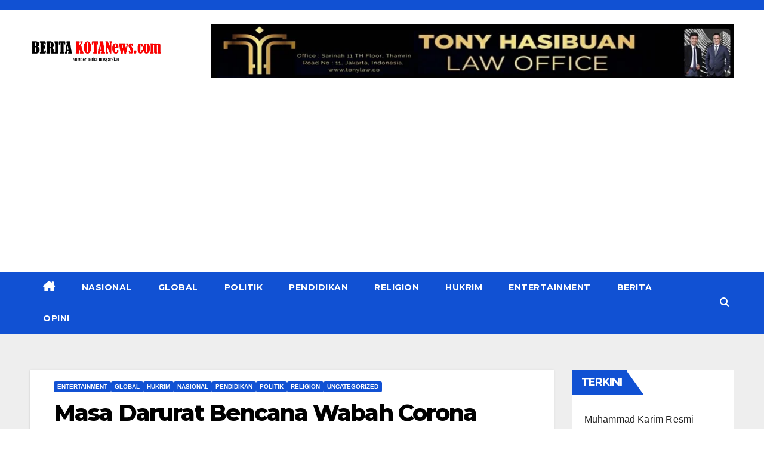

--- FILE ---
content_type: text/html; charset=UTF-8
request_url: https://beritakotanews.id/masa-darurat-bencana-wabah-corona-diperpanjang/
body_size: 13829
content:
<!DOCTYPE html>
<html lang="id">
<head>
<meta charset="UTF-8">
<meta name="viewport" content="width=device-width, initial-scale=1">
<link rel="profile" href="https://gmpg.org/xfn/11">
<meta name='robots' content='index, follow, max-image-preview:large, max-snippet:-1, max-video-preview:-1' />

	<!-- This site is optimized with the Yoast SEO plugin v26.8 - https://yoast.com/product/yoast-seo-wordpress/ -->
	<title>Masa Darurat Bencana Wabah Corona diperpanjang, Katno Hadi Berharap Cepat Selesai - BERITAKOTANEWS</title>
	<link rel="canonical" href="https://beritakotanews.id/masa-darurat-bencana-wabah-corona-diperpanjang/" />
	<meta property="og:locale" content="id_ID" />
	<meta property="og:type" content="article" />
	<meta property="og:title" content="Masa Darurat Bencana Wabah Corona diperpanjang, Katno Hadi Berharap Cepat Selesai - BERITAKOTANEWS" />
	<meta property="og:description" content="Jakarta, Beritakotanews.com: Doni Monardo Kordinator penanggulangan wabah virus corona yang ditunjuk Pemerintah, melalui Badan Nasional Penanggulangan Bencana (BNPB) memperpanjang masa darurat bencana wabah penyakit akibat&nbsp;virus corona&nbsp;di Indonesia. Sebagaimana yang dimuat detik.com surat keputusan yang diterima wartawan dari BNPB, Doni Monardo menandatangani surat keputusan tersebut yang berbunyi perpanjangan masa darurat wabah virus corona diperpanjang hingga 29 [&hellip;]" />
	<meta property="og:url" content="https://beritakotanews.id/masa-darurat-bencana-wabah-corona-diperpanjang/" />
	<meta property="og:site_name" content="BERITAKOTANEWS" />
	<meta property="article:publisher" content="https://www.facebook.com/beritkotanews.id" />
	<meta property="article:published_time" content="2020-03-17T06:06:58+00:00" />
	<meta property="og:image" content="https://beritakotanews.id/wp-content/uploads/2020/03/cropped-20200317_133137-1.jpg" />
	<meta property="og:image:width" content="1053" />
	<meta property="og:image:height" content="592" />
	<meta property="og:image:type" content="image/jpeg" />
	<meta name="author" content="admin_" />
	<meta name="twitter:card" content="summary_large_image" />
	<meta name="twitter:site" content="@beritkotanews_id" />
	<meta name="twitter:label1" content="Ditulis oleh" />
	<meta name="twitter:data1" content="admin_" />
	<meta name="twitter:label2" content="Estimasi waktu membaca" />
	<meta name="twitter:data2" content="1 menit" />
	<script type="application/ld+json" class="yoast-schema-graph">{"@context":"https://schema.org","@graph":[{"@type":"Article","@id":"https://beritakotanews.id/masa-darurat-bencana-wabah-corona-diperpanjang/#article","isPartOf":{"@id":"https://beritakotanews.id/masa-darurat-bencana-wabah-corona-diperpanjang/"},"author":{"name":"admin_","@id":"https://beritakotanews.id/#/schema/person/1871e30d1b6f2445e8dcdee26b9bf028"},"headline":"Masa Darurat Bencana Wabah Corona diperpanjang, Katno Hadi Berharap Cepat Selesai","datePublished":"2020-03-17T06:06:58+00:00","mainEntityOfPage":{"@id":"https://beritakotanews.id/masa-darurat-bencana-wabah-corona-diperpanjang/"},"wordCount":258,"publisher":{"@id":"https://beritakotanews.id/#/schema/person/e3f797fda21d82558abcf18b7cce54e2"},"image":{"@id":"https://beritakotanews.id/masa-darurat-bencana-wabah-corona-diperpanjang/#primaryimage"},"thumbnailUrl":"https://beritakotanews.id/wp-content/uploads/2020/03/cropped-20200317_133137-1.jpg","articleSection":["Entertainment","Global","Hukrim","Nasional","Pendidikan","Politik","Religion","Uncategorized"],"inLanguage":"id"},{"@type":"WebPage","@id":"https://beritakotanews.id/masa-darurat-bencana-wabah-corona-diperpanjang/","url":"https://beritakotanews.id/masa-darurat-bencana-wabah-corona-diperpanjang/","name":"Masa Darurat Bencana Wabah Corona diperpanjang, Katno Hadi Berharap Cepat Selesai - BERITAKOTANEWS","isPartOf":{"@id":"https://beritakotanews.id/#website"},"primaryImageOfPage":{"@id":"https://beritakotanews.id/masa-darurat-bencana-wabah-corona-diperpanjang/#primaryimage"},"image":{"@id":"https://beritakotanews.id/masa-darurat-bencana-wabah-corona-diperpanjang/#primaryimage"},"thumbnailUrl":"https://beritakotanews.id/wp-content/uploads/2020/03/cropped-20200317_133137-1.jpg","datePublished":"2020-03-17T06:06:58+00:00","breadcrumb":{"@id":"https://beritakotanews.id/masa-darurat-bencana-wabah-corona-diperpanjang/#breadcrumb"},"inLanguage":"id","potentialAction":[{"@type":"ReadAction","target":["https://beritakotanews.id/masa-darurat-bencana-wabah-corona-diperpanjang/"]}]},{"@type":"ImageObject","inLanguage":"id","@id":"https://beritakotanews.id/masa-darurat-bencana-wabah-corona-diperpanjang/#primaryimage","url":"https://beritakotanews.id/wp-content/uploads/2020/03/cropped-20200317_133137-1.jpg","contentUrl":"https://beritakotanews.id/wp-content/uploads/2020/03/cropped-20200317_133137-1.jpg","width":1053,"height":592},{"@type":"BreadcrumbList","@id":"https://beritakotanews.id/masa-darurat-bencana-wabah-corona-diperpanjang/#breadcrumb","itemListElement":[{"@type":"ListItem","position":1,"name":"Beranda","item":"https://beritakotanews.id/"},{"@type":"ListItem","position":2,"name":"Masa Darurat Bencana Wabah Corona diperpanjang, Katno Hadi Berharap Cepat Selesai"}]},{"@type":"WebSite","@id":"https://beritakotanews.id/#website","url":"https://beritakotanews.id/","name":"beritakotanews","description":"Sumber Berita Masyarakat","publisher":{"@id":"https://beritakotanews.id/#/schema/person/e3f797fda21d82558abcf18b7cce54e2"},"alternateName":"beritakotanews.id","potentialAction":[{"@type":"SearchAction","target":{"@type":"EntryPoint","urlTemplate":"https://beritakotanews.id/?s={search_term_string}"},"query-input":{"@type":"PropertyValueSpecification","valueRequired":true,"valueName":"search_term_string"}}],"inLanguage":"id"},{"@type":["Person","Organization"],"@id":"https://beritakotanews.id/#/schema/person/e3f797fda21d82558abcf18b7cce54e2","name":"Arifin Rusdi","image":{"@type":"ImageObject","inLanguage":"id","@id":"https://beritakotanews.id/#/schema/person/image/","url":"https://beritakotanews.id/wp-content/uploads/2022/04/beritakotanews-logo.png","contentUrl":"https://beritakotanews.id/wp-content/uploads/2022/04/beritakotanews-logo.png","width":787,"height":141,"caption":"Arifin Rusdi"},"logo":{"@id":"https://beritakotanews.id/#/schema/person/image/"},"sameAs":["https://www.facebook.com/beritkotanews.id","https://www.instagram.com/beritkotanews.id","https://www.linkedin.com/beritkotanews.id","https://x.com/https://www.twitter.com/beritkotanews_id","https://www.youtube.com/beritkotanews_id","https://www.tumblr.com/beritkotanews.id"]},{"@type":"Person","@id":"https://beritakotanews.id/#/schema/person/1871e30d1b6f2445e8dcdee26b9bf028","name":"admin_","image":{"@type":"ImageObject","inLanguage":"id","@id":"https://beritakotanews.id/#/schema/person/image/","url":"https://secure.gravatar.com/avatar/6884aaca829f30a3a4a154cd0a57c2cc0f7a0272206bb072f2e30ab52e624f3f?s=96&d=mm&r=g","contentUrl":"https://secure.gravatar.com/avatar/6884aaca829f30a3a4a154cd0a57c2cc0f7a0272206bb072f2e30ab52e624f3f?s=96&d=mm&r=g","caption":"admin_"},"sameAs":["https://beritakotanews.id"],"url":"https://beritakotanews.id/author/teguh/"}]}</script>
	<!-- / Yoast SEO plugin. -->


<link rel='dns-prefetch' href='//fonts.googleapis.com' />
<link rel='dns-prefetch' href='//www.googletagmanager.com' />
<link rel="alternate" type="application/rss+xml" title="BERITAKOTANEWS &raquo; Feed" href="https://beritakotanews.id/feed/" />
<link rel="alternate" type="application/rss+xml" title="BERITAKOTANEWS &raquo; Umpan Komentar" href="https://beritakotanews.id/comments/feed/" />
<link rel="alternate" title="oEmbed (JSON)" type="application/json+oembed" href="https://beritakotanews.id/wp-json/oembed/1.0/embed?url=https%3A%2F%2Fberitakotanews.id%2Fmasa-darurat-bencana-wabah-corona-diperpanjang%2F" />
<link rel="alternate" title="oEmbed (XML)" type="text/xml+oembed" href="https://beritakotanews.id/wp-json/oembed/1.0/embed?url=https%3A%2F%2Fberitakotanews.id%2Fmasa-darurat-bencana-wabah-corona-diperpanjang%2F&#038;format=xml" />
<style id='wp-img-auto-sizes-contain-inline-css'>
img:is([sizes=auto i],[sizes^="auto," i]){contain-intrinsic-size:3000px 1500px}
/*# sourceURL=wp-img-auto-sizes-contain-inline-css */
</style>

<style id='wp-emoji-styles-inline-css'>

	img.wp-smiley, img.emoji {
		display: inline !important;
		border: none !important;
		box-shadow: none !important;
		height: 1em !important;
		width: 1em !important;
		margin: 0 0.07em !important;
		vertical-align: -0.1em !important;
		background: none !important;
		padding: 0 !important;
	}
/*# sourceURL=wp-emoji-styles-inline-css */
</style>
<link rel='stylesheet' id='wp-block-library-css' href='https://beritakotanews.id/wp-includes/css/dist/block-library/style.min.css?ver=6.9' media='all' />
<style id='wp-block-heading-inline-css'>
h1:where(.wp-block-heading).has-background,h2:where(.wp-block-heading).has-background,h3:where(.wp-block-heading).has-background,h4:where(.wp-block-heading).has-background,h5:where(.wp-block-heading).has-background,h6:where(.wp-block-heading).has-background{padding:1.25em 2.375em}h1.has-text-align-left[style*=writing-mode]:where([style*=vertical-lr]),h1.has-text-align-right[style*=writing-mode]:where([style*=vertical-rl]),h2.has-text-align-left[style*=writing-mode]:where([style*=vertical-lr]),h2.has-text-align-right[style*=writing-mode]:where([style*=vertical-rl]),h3.has-text-align-left[style*=writing-mode]:where([style*=vertical-lr]),h3.has-text-align-right[style*=writing-mode]:where([style*=vertical-rl]),h4.has-text-align-left[style*=writing-mode]:where([style*=vertical-lr]),h4.has-text-align-right[style*=writing-mode]:where([style*=vertical-rl]),h5.has-text-align-left[style*=writing-mode]:where([style*=vertical-lr]),h5.has-text-align-right[style*=writing-mode]:where([style*=vertical-rl]),h6.has-text-align-left[style*=writing-mode]:where([style*=vertical-lr]),h6.has-text-align-right[style*=writing-mode]:where([style*=vertical-rl]){rotate:180deg}
/*# sourceURL=https://beritakotanews.id/wp-includes/blocks/heading/style.min.css */
</style>
<style id='wp-block-image-inline-css'>
.wp-block-image>a,.wp-block-image>figure>a{display:inline-block}.wp-block-image img{box-sizing:border-box;height:auto;max-width:100%;vertical-align:bottom}@media not (prefers-reduced-motion){.wp-block-image img.hide{visibility:hidden}.wp-block-image img.show{animation:show-content-image .4s}}.wp-block-image[style*=border-radius] img,.wp-block-image[style*=border-radius]>a{border-radius:inherit}.wp-block-image.has-custom-border img{box-sizing:border-box}.wp-block-image.aligncenter{text-align:center}.wp-block-image.alignfull>a,.wp-block-image.alignwide>a{width:100%}.wp-block-image.alignfull img,.wp-block-image.alignwide img{height:auto;width:100%}.wp-block-image .aligncenter,.wp-block-image .alignleft,.wp-block-image .alignright,.wp-block-image.aligncenter,.wp-block-image.alignleft,.wp-block-image.alignright{display:table}.wp-block-image .aligncenter>figcaption,.wp-block-image .alignleft>figcaption,.wp-block-image .alignright>figcaption,.wp-block-image.aligncenter>figcaption,.wp-block-image.alignleft>figcaption,.wp-block-image.alignright>figcaption{caption-side:bottom;display:table-caption}.wp-block-image .alignleft{float:left;margin:.5em 1em .5em 0}.wp-block-image .alignright{float:right;margin:.5em 0 .5em 1em}.wp-block-image .aligncenter{margin-left:auto;margin-right:auto}.wp-block-image :where(figcaption){margin-bottom:1em;margin-top:.5em}.wp-block-image.is-style-circle-mask img{border-radius:9999px}@supports ((-webkit-mask-image:none) or (mask-image:none)) or (-webkit-mask-image:none){.wp-block-image.is-style-circle-mask img{border-radius:0;-webkit-mask-image:url('data:image/svg+xml;utf8,<svg viewBox="0 0 100 100" xmlns="http://www.w3.org/2000/svg"><circle cx="50" cy="50" r="50"/></svg>');mask-image:url('data:image/svg+xml;utf8,<svg viewBox="0 0 100 100" xmlns="http://www.w3.org/2000/svg"><circle cx="50" cy="50" r="50"/></svg>');mask-mode:alpha;-webkit-mask-position:center;mask-position:center;-webkit-mask-repeat:no-repeat;mask-repeat:no-repeat;-webkit-mask-size:contain;mask-size:contain}}:root :where(.wp-block-image.is-style-rounded img,.wp-block-image .is-style-rounded img){border-radius:9999px}.wp-block-image figure{margin:0}.wp-lightbox-container{display:flex;flex-direction:column;position:relative}.wp-lightbox-container img{cursor:zoom-in}.wp-lightbox-container img:hover+button{opacity:1}.wp-lightbox-container button{align-items:center;backdrop-filter:blur(16px) saturate(180%);background-color:#5a5a5a40;border:none;border-radius:4px;cursor:zoom-in;display:flex;height:20px;justify-content:center;opacity:0;padding:0;position:absolute;right:16px;text-align:center;top:16px;width:20px;z-index:100}@media not (prefers-reduced-motion){.wp-lightbox-container button{transition:opacity .2s ease}}.wp-lightbox-container button:focus-visible{outline:3px auto #5a5a5a40;outline:3px auto -webkit-focus-ring-color;outline-offset:3px}.wp-lightbox-container button:hover{cursor:pointer;opacity:1}.wp-lightbox-container button:focus{opacity:1}.wp-lightbox-container button:focus,.wp-lightbox-container button:hover,.wp-lightbox-container button:not(:hover):not(:active):not(.has-background){background-color:#5a5a5a40;border:none}.wp-lightbox-overlay{box-sizing:border-box;cursor:zoom-out;height:100vh;left:0;overflow:hidden;position:fixed;top:0;visibility:hidden;width:100%;z-index:100000}.wp-lightbox-overlay .close-button{align-items:center;cursor:pointer;display:flex;justify-content:center;min-height:40px;min-width:40px;padding:0;position:absolute;right:calc(env(safe-area-inset-right) + 16px);top:calc(env(safe-area-inset-top) + 16px);z-index:5000000}.wp-lightbox-overlay .close-button:focus,.wp-lightbox-overlay .close-button:hover,.wp-lightbox-overlay .close-button:not(:hover):not(:active):not(.has-background){background:none;border:none}.wp-lightbox-overlay .lightbox-image-container{height:var(--wp--lightbox-container-height);left:50%;overflow:hidden;position:absolute;top:50%;transform:translate(-50%,-50%);transform-origin:top left;width:var(--wp--lightbox-container-width);z-index:9999999999}.wp-lightbox-overlay .wp-block-image{align-items:center;box-sizing:border-box;display:flex;height:100%;justify-content:center;margin:0;position:relative;transform-origin:0 0;width:100%;z-index:3000000}.wp-lightbox-overlay .wp-block-image img{height:var(--wp--lightbox-image-height);min-height:var(--wp--lightbox-image-height);min-width:var(--wp--lightbox-image-width);width:var(--wp--lightbox-image-width)}.wp-lightbox-overlay .wp-block-image figcaption{display:none}.wp-lightbox-overlay button{background:none;border:none}.wp-lightbox-overlay .scrim{background-color:#fff;height:100%;opacity:.9;position:absolute;width:100%;z-index:2000000}.wp-lightbox-overlay.active{visibility:visible}@media not (prefers-reduced-motion){.wp-lightbox-overlay.active{animation:turn-on-visibility .25s both}.wp-lightbox-overlay.active img{animation:turn-on-visibility .35s both}.wp-lightbox-overlay.show-closing-animation:not(.active){animation:turn-off-visibility .35s both}.wp-lightbox-overlay.show-closing-animation:not(.active) img{animation:turn-off-visibility .25s both}.wp-lightbox-overlay.zoom.active{animation:none;opacity:1;visibility:visible}.wp-lightbox-overlay.zoom.active .lightbox-image-container{animation:lightbox-zoom-in .4s}.wp-lightbox-overlay.zoom.active .lightbox-image-container img{animation:none}.wp-lightbox-overlay.zoom.active .scrim{animation:turn-on-visibility .4s forwards}.wp-lightbox-overlay.zoom.show-closing-animation:not(.active){animation:none}.wp-lightbox-overlay.zoom.show-closing-animation:not(.active) .lightbox-image-container{animation:lightbox-zoom-out .4s}.wp-lightbox-overlay.zoom.show-closing-animation:not(.active) .lightbox-image-container img{animation:none}.wp-lightbox-overlay.zoom.show-closing-animation:not(.active) .scrim{animation:turn-off-visibility .4s forwards}}@keyframes show-content-image{0%{visibility:hidden}99%{visibility:hidden}to{visibility:visible}}@keyframes turn-on-visibility{0%{opacity:0}to{opacity:1}}@keyframes turn-off-visibility{0%{opacity:1;visibility:visible}99%{opacity:0;visibility:visible}to{opacity:0;visibility:hidden}}@keyframes lightbox-zoom-in{0%{transform:translate(calc((-100vw + var(--wp--lightbox-scrollbar-width))/2 + var(--wp--lightbox-initial-left-position)),calc(-50vh + var(--wp--lightbox-initial-top-position))) scale(var(--wp--lightbox-scale))}to{transform:translate(-50%,-50%) scale(1)}}@keyframes lightbox-zoom-out{0%{transform:translate(-50%,-50%) scale(1);visibility:visible}99%{visibility:visible}to{transform:translate(calc((-100vw + var(--wp--lightbox-scrollbar-width))/2 + var(--wp--lightbox-initial-left-position)),calc(-50vh + var(--wp--lightbox-initial-top-position))) scale(var(--wp--lightbox-scale));visibility:hidden}}
/*# sourceURL=https://beritakotanews.id/wp-includes/blocks/image/style.min.css */
</style>
<style id='wp-block-image-theme-inline-css'>
:root :where(.wp-block-image figcaption){color:#555;font-size:13px;text-align:center}.is-dark-theme :root :where(.wp-block-image figcaption){color:#ffffffa6}.wp-block-image{margin:0 0 1em}
/*# sourceURL=https://beritakotanews.id/wp-includes/blocks/image/theme.min.css */
</style>
<style id='wp-block-latest-posts-inline-css'>
.wp-block-latest-posts{box-sizing:border-box}.wp-block-latest-posts.alignleft{margin-right:2em}.wp-block-latest-posts.alignright{margin-left:2em}.wp-block-latest-posts.wp-block-latest-posts__list{list-style:none}.wp-block-latest-posts.wp-block-latest-posts__list li{clear:both;overflow-wrap:break-word}.wp-block-latest-posts.is-grid{display:flex;flex-wrap:wrap}.wp-block-latest-posts.is-grid li{margin:0 1.25em 1.25em 0;width:100%}@media (min-width:600px){.wp-block-latest-posts.columns-2 li{width:calc(50% - .625em)}.wp-block-latest-posts.columns-2 li:nth-child(2n){margin-right:0}.wp-block-latest-posts.columns-3 li{width:calc(33.33333% - .83333em)}.wp-block-latest-posts.columns-3 li:nth-child(3n){margin-right:0}.wp-block-latest-posts.columns-4 li{width:calc(25% - .9375em)}.wp-block-latest-posts.columns-4 li:nth-child(4n){margin-right:0}.wp-block-latest-posts.columns-5 li{width:calc(20% - 1em)}.wp-block-latest-posts.columns-5 li:nth-child(5n){margin-right:0}.wp-block-latest-posts.columns-6 li{width:calc(16.66667% - 1.04167em)}.wp-block-latest-posts.columns-6 li:nth-child(6n){margin-right:0}}:root :where(.wp-block-latest-posts.is-grid){padding:0}:root :where(.wp-block-latest-posts.wp-block-latest-posts__list){padding-left:0}.wp-block-latest-posts__post-author,.wp-block-latest-posts__post-date{display:block;font-size:.8125em}.wp-block-latest-posts__post-excerpt,.wp-block-latest-posts__post-full-content{margin-bottom:1em;margin-top:.5em}.wp-block-latest-posts__featured-image a{display:inline-block}.wp-block-latest-posts__featured-image img{height:auto;max-width:100%;width:auto}.wp-block-latest-posts__featured-image.alignleft{float:left;margin-right:1em}.wp-block-latest-posts__featured-image.alignright{float:right;margin-left:1em}.wp-block-latest-posts__featured-image.aligncenter{margin-bottom:1em;text-align:center}
/*# sourceURL=https://beritakotanews.id/wp-includes/blocks/latest-posts/style.min.css */
</style>
<style id='wp-block-group-inline-css'>
.wp-block-group{box-sizing:border-box}:where(.wp-block-group.wp-block-group-is-layout-constrained){position:relative}
/*# sourceURL=https://beritakotanews.id/wp-includes/blocks/group/style.min.css */
</style>
<style id='wp-block-group-theme-inline-css'>
:where(.wp-block-group.has-background){padding:1.25em 2.375em}
/*# sourceURL=https://beritakotanews.id/wp-includes/blocks/group/theme.min.css */
</style>
<style id='global-styles-inline-css'>
:root{--wp--preset--aspect-ratio--square: 1;--wp--preset--aspect-ratio--4-3: 4/3;--wp--preset--aspect-ratio--3-4: 3/4;--wp--preset--aspect-ratio--3-2: 3/2;--wp--preset--aspect-ratio--2-3: 2/3;--wp--preset--aspect-ratio--16-9: 16/9;--wp--preset--aspect-ratio--9-16: 9/16;--wp--preset--color--black: #000000;--wp--preset--color--cyan-bluish-gray: #abb8c3;--wp--preset--color--white: #ffffff;--wp--preset--color--pale-pink: #f78da7;--wp--preset--color--vivid-red: #cf2e2e;--wp--preset--color--luminous-vivid-orange: #ff6900;--wp--preset--color--luminous-vivid-amber: #fcb900;--wp--preset--color--light-green-cyan: #7bdcb5;--wp--preset--color--vivid-green-cyan: #00d084;--wp--preset--color--pale-cyan-blue: #8ed1fc;--wp--preset--color--vivid-cyan-blue: #0693e3;--wp--preset--color--vivid-purple: #9b51e0;--wp--preset--gradient--vivid-cyan-blue-to-vivid-purple: linear-gradient(135deg,rgb(6,147,227) 0%,rgb(155,81,224) 100%);--wp--preset--gradient--light-green-cyan-to-vivid-green-cyan: linear-gradient(135deg,rgb(122,220,180) 0%,rgb(0,208,130) 100%);--wp--preset--gradient--luminous-vivid-amber-to-luminous-vivid-orange: linear-gradient(135deg,rgb(252,185,0) 0%,rgb(255,105,0) 100%);--wp--preset--gradient--luminous-vivid-orange-to-vivid-red: linear-gradient(135deg,rgb(255,105,0) 0%,rgb(207,46,46) 100%);--wp--preset--gradient--very-light-gray-to-cyan-bluish-gray: linear-gradient(135deg,rgb(238,238,238) 0%,rgb(169,184,195) 100%);--wp--preset--gradient--cool-to-warm-spectrum: linear-gradient(135deg,rgb(74,234,220) 0%,rgb(151,120,209) 20%,rgb(207,42,186) 40%,rgb(238,44,130) 60%,rgb(251,105,98) 80%,rgb(254,248,76) 100%);--wp--preset--gradient--blush-light-purple: linear-gradient(135deg,rgb(255,206,236) 0%,rgb(152,150,240) 100%);--wp--preset--gradient--blush-bordeaux: linear-gradient(135deg,rgb(254,205,165) 0%,rgb(254,45,45) 50%,rgb(107,0,62) 100%);--wp--preset--gradient--luminous-dusk: linear-gradient(135deg,rgb(255,203,112) 0%,rgb(199,81,192) 50%,rgb(65,88,208) 100%);--wp--preset--gradient--pale-ocean: linear-gradient(135deg,rgb(255,245,203) 0%,rgb(182,227,212) 50%,rgb(51,167,181) 100%);--wp--preset--gradient--electric-grass: linear-gradient(135deg,rgb(202,248,128) 0%,rgb(113,206,126) 100%);--wp--preset--gradient--midnight: linear-gradient(135deg,rgb(2,3,129) 0%,rgb(40,116,252) 100%);--wp--preset--font-size--small: 13px;--wp--preset--font-size--medium: 20px;--wp--preset--font-size--large: 36px;--wp--preset--font-size--x-large: 42px;--wp--preset--spacing--20: 0.44rem;--wp--preset--spacing--30: 0.67rem;--wp--preset--spacing--40: 1rem;--wp--preset--spacing--50: 1.5rem;--wp--preset--spacing--60: 2.25rem;--wp--preset--spacing--70: 3.38rem;--wp--preset--spacing--80: 5.06rem;--wp--preset--shadow--natural: 6px 6px 9px rgba(0, 0, 0, 0.2);--wp--preset--shadow--deep: 12px 12px 50px rgba(0, 0, 0, 0.4);--wp--preset--shadow--sharp: 6px 6px 0px rgba(0, 0, 0, 0.2);--wp--preset--shadow--outlined: 6px 6px 0px -3px rgb(255, 255, 255), 6px 6px rgb(0, 0, 0);--wp--preset--shadow--crisp: 6px 6px 0px rgb(0, 0, 0);}:root :where(.is-layout-flow) > :first-child{margin-block-start: 0;}:root :where(.is-layout-flow) > :last-child{margin-block-end: 0;}:root :where(.is-layout-flow) > *{margin-block-start: 24px;margin-block-end: 0;}:root :where(.is-layout-constrained) > :first-child{margin-block-start: 0;}:root :where(.is-layout-constrained) > :last-child{margin-block-end: 0;}:root :where(.is-layout-constrained) > *{margin-block-start: 24px;margin-block-end: 0;}:root :where(.is-layout-flex){gap: 24px;}:root :where(.is-layout-grid){gap: 24px;}body .is-layout-flex{display: flex;}.is-layout-flex{flex-wrap: wrap;align-items: center;}.is-layout-flex > :is(*, div){margin: 0;}body .is-layout-grid{display: grid;}.is-layout-grid > :is(*, div){margin: 0;}.has-black-color{color: var(--wp--preset--color--black) !important;}.has-cyan-bluish-gray-color{color: var(--wp--preset--color--cyan-bluish-gray) !important;}.has-white-color{color: var(--wp--preset--color--white) !important;}.has-pale-pink-color{color: var(--wp--preset--color--pale-pink) !important;}.has-vivid-red-color{color: var(--wp--preset--color--vivid-red) !important;}.has-luminous-vivid-orange-color{color: var(--wp--preset--color--luminous-vivid-orange) !important;}.has-luminous-vivid-amber-color{color: var(--wp--preset--color--luminous-vivid-amber) !important;}.has-light-green-cyan-color{color: var(--wp--preset--color--light-green-cyan) !important;}.has-vivid-green-cyan-color{color: var(--wp--preset--color--vivid-green-cyan) !important;}.has-pale-cyan-blue-color{color: var(--wp--preset--color--pale-cyan-blue) !important;}.has-vivid-cyan-blue-color{color: var(--wp--preset--color--vivid-cyan-blue) !important;}.has-vivid-purple-color{color: var(--wp--preset--color--vivid-purple) !important;}.has-black-background-color{background-color: var(--wp--preset--color--black) !important;}.has-cyan-bluish-gray-background-color{background-color: var(--wp--preset--color--cyan-bluish-gray) !important;}.has-white-background-color{background-color: var(--wp--preset--color--white) !important;}.has-pale-pink-background-color{background-color: var(--wp--preset--color--pale-pink) !important;}.has-vivid-red-background-color{background-color: var(--wp--preset--color--vivid-red) !important;}.has-luminous-vivid-orange-background-color{background-color: var(--wp--preset--color--luminous-vivid-orange) !important;}.has-luminous-vivid-amber-background-color{background-color: var(--wp--preset--color--luminous-vivid-amber) !important;}.has-light-green-cyan-background-color{background-color: var(--wp--preset--color--light-green-cyan) !important;}.has-vivid-green-cyan-background-color{background-color: var(--wp--preset--color--vivid-green-cyan) !important;}.has-pale-cyan-blue-background-color{background-color: var(--wp--preset--color--pale-cyan-blue) !important;}.has-vivid-cyan-blue-background-color{background-color: var(--wp--preset--color--vivid-cyan-blue) !important;}.has-vivid-purple-background-color{background-color: var(--wp--preset--color--vivid-purple) !important;}.has-black-border-color{border-color: var(--wp--preset--color--black) !important;}.has-cyan-bluish-gray-border-color{border-color: var(--wp--preset--color--cyan-bluish-gray) !important;}.has-white-border-color{border-color: var(--wp--preset--color--white) !important;}.has-pale-pink-border-color{border-color: var(--wp--preset--color--pale-pink) !important;}.has-vivid-red-border-color{border-color: var(--wp--preset--color--vivid-red) !important;}.has-luminous-vivid-orange-border-color{border-color: var(--wp--preset--color--luminous-vivid-orange) !important;}.has-luminous-vivid-amber-border-color{border-color: var(--wp--preset--color--luminous-vivid-amber) !important;}.has-light-green-cyan-border-color{border-color: var(--wp--preset--color--light-green-cyan) !important;}.has-vivid-green-cyan-border-color{border-color: var(--wp--preset--color--vivid-green-cyan) !important;}.has-pale-cyan-blue-border-color{border-color: var(--wp--preset--color--pale-cyan-blue) !important;}.has-vivid-cyan-blue-border-color{border-color: var(--wp--preset--color--vivid-cyan-blue) !important;}.has-vivid-purple-border-color{border-color: var(--wp--preset--color--vivid-purple) !important;}.has-vivid-cyan-blue-to-vivid-purple-gradient-background{background: var(--wp--preset--gradient--vivid-cyan-blue-to-vivid-purple) !important;}.has-light-green-cyan-to-vivid-green-cyan-gradient-background{background: var(--wp--preset--gradient--light-green-cyan-to-vivid-green-cyan) !important;}.has-luminous-vivid-amber-to-luminous-vivid-orange-gradient-background{background: var(--wp--preset--gradient--luminous-vivid-amber-to-luminous-vivid-orange) !important;}.has-luminous-vivid-orange-to-vivid-red-gradient-background{background: var(--wp--preset--gradient--luminous-vivid-orange-to-vivid-red) !important;}.has-very-light-gray-to-cyan-bluish-gray-gradient-background{background: var(--wp--preset--gradient--very-light-gray-to-cyan-bluish-gray) !important;}.has-cool-to-warm-spectrum-gradient-background{background: var(--wp--preset--gradient--cool-to-warm-spectrum) !important;}.has-blush-light-purple-gradient-background{background: var(--wp--preset--gradient--blush-light-purple) !important;}.has-blush-bordeaux-gradient-background{background: var(--wp--preset--gradient--blush-bordeaux) !important;}.has-luminous-dusk-gradient-background{background: var(--wp--preset--gradient--luminous-dusk) !important;}.has-pale-ocean-gradient-background{background: var(--wp--preset--gradient--pale-ocean) !important;}.has-electric-grass-gradient-background{background: var(--wp--preset--gradient--electric-grass) !important;}.has-midnight-gradient-background{background: var(--wp--preset--gradient--midnight) !important;}.has-small-font-size{font-size: var(--wp--preset--font-size--small) !important;}.has-medium-font-size{font-size: var(--wp--preset--font-size--medium) !important;}.has-large-font-size{font-size: var(--wp--preset--font-size--large) !important;}.has-x-large-font-size{font-size: var(--wp--preset--font-size--x-large) !important;}
/*# sourceURL=global-styles-inline-css */
</style>

<style id='classic-theme-styles-inline-css'>
/*! This file is auto-generated */
.wp-block-button__link{color:#fff;background-color:#32373c;border-radius:9999px;box-shadow:none;text-decoration:none;padding:calc(.667em + 2px) calc(1.333em + 2px);font-size:1.125em}.wp-block-file__button{background:#32373c;color:#fff;text-decoration:none}
/*# sourceURL=/wp-includes/css/classic-themes.min.css */
</style>
<link rel='stylesheet' id='newsup-fonts-css' href='//fonts.googleapis.com/css?family=Montserrat%3A400%2C500%2C700%2C800%7CWork%2BSans%3A300%2C400%2C500%2C600%2C700%2C800%2C900%26display%3Dswap&#038;subset=latin%2Clatin-ext' media='all' />
<link rel='stylesheet' id='bootstrap-css' href='https://beritakotanews.id/wp-content/themes/newsup/css/bootstrap.css?ver=6.9' media='all' />
<link rel='stylesheet' id='newsup-style-css' href='https://beritakotanews.id/wp-content/themes/news-click/style.css?ver=6.9' media='all' />
<link rel='stylesheet' id='font-awesome-5-all-css' href='https://beritakotanews.id/wp-content/themes/newsup/css/font-awesome/css/all.min.css?ver=6.9' media='all' />
<link rel='stylesheet' id='font-awesome-4-shim-css' href='https://beritakotanews.id/wp-content/themes/newsup/css/font-awesome/css/v4-shims.min.css?ver=6.9' media='all' />
<link rel='stylesheet' id='owl-carousel-css' href='https://beritakotanews.id/wp-content/themes/newsup/css/owl.carousel.css?ver=6.9' media='all' />
<link rel='stylesheet' id='smartmenus-css' href='https://beritakotanews.id/wp-content/themes/newsup/css/jquery.smartmenus.bootstrap.css?ver=6.9' media='all' />
<link rel='stylesheet' id='newsup-custom-css-css' href='https://beritakotanews.id/wp-content/themes/newsup/inc/ansar/customize/css/customizer.css?ver=1.0' media='all' />
<link rel='stylesheet' id='newsup-style-parent-css' href='https://beritakotanews.id/wp-content/themes/newsup/style.css?ver=6.9' media='all' />
<link rel='stylesheet' id='newsclick-style-css' href='https://beritakotanews.id/wp-content/themes/news-click/style.css?ver=1.0' media='all' />
<link rel='stylesheet' id='newsclick-default-css-css' href='https://beritakotanews.id/wp-content/themes/news-click/css/colors/default.css?ver=6.9' media='all' />
<link rel='stylesheet' id='wp-block-paragraph-css' href='https://beritakotanews.id/wp-includes/blocks/paragraph/style.min.css?ver=6.9' media='all' />
<script src="https://beritakotanews.id/wp-includes/js/jquery/jquery.min.js?ver=3.7.1" id="jquery-core-js"></script>
<script src="https://beritakotanews.id/wp-includes/js/jquery/jquery-migrate.min.js?ver=3.4.1" id="jquery-migrate-js"></script>
<script src="https://beritakotanews.id/wp-content/themes/newsup/js/navigation.js?ver=6.9" id="newsup-navigation-js"></script>
<script src="https://beritakotanews.id/wp-content/themes/newsup/js/bootstrap.js?ver=6.9" id="bootstrap-js"></script>
<script src="https://beritakotanews.id/wp-content/themes/newsup/js/owl.carousel.min.js?ver=6.9" id="owl-carousel-min-js"></script>
<script src="https://beritakotanews.id/wp-content/themes/newsup/js/jquery.smartmenus.js?ver=6.9" id="smartmenus-js-js"></script>
<script src="https://beritakotanews.id/wp-content/themes/newsup/js/jquery.smartmenus.bootstrap.js?ver=6.9" id="bootstrap-smartmenus-js-js"></script>
<script src="https://beritakotanews.id/wp-content/themes/newsup/js/jquery.marquee.js?ver=6.9" id="newsup-marquee-js-js"></script>
<script src="https://beritakotanews.id/wp-content/themes/newsup/js/main.js?ver=6.9" id="newsup-main-js-js"></script>
<link rel="https://api.w.org/" href="https://beritakotanews.id/wp-json/" /><link rel="alternate" title="JSON" type="application/json" href="https://beritakotanews.id/wp-json/wp/v2/posts/6862" /><link rel="EditURI" type="application/rsd+xml" title="RSD" href="https://beritakotanews.id/xmlrpc.php?rsd" />
<meta name="generator" content="WordPress 6.9" />
<link rel='shortlink' href='https://beritakotanews.id/?p=6862' />
<!-- auto ad code generated by Easy Google AdSense plugin v1.0.13 --><script async src="https://pagead2.googlesyndication.com/pagead/js/adsbygoogle.js?client=ca-pub-7181021014119637" crossorigin="anonymous"></script><!-- Easy Google AdSense plugin --><meta name="generator" content="Site Kit by Google 1.170.0" /><script async src="https://pagead2.googlesyndication.com/pagead/js/adsbygoogle.js?client=ca-pub-7181021014119637"
     crossorigin="anonymous"></script> 
<style type="text/css" id="custom-background-css">
    .wrapper { background-color: #eee; }
</style>
<style>.recentcomments a{display:inline !important;padding:0 !important;margin:0 !important;}</style>    <style type="text/css">
            .site-title,
        .site-description {
            position: absolute;
            clip: rect(1px, 1px, 1px, 1px);
        }
        </style>
    		<style id="wp-custom-css">
			footer .mg-footer-copyright p, footer .mg-footer-copyright a {
    color: #aaaed100;
}		</style>
		<script async src="https://pagead2.googlesyndication.com/pagead/js/adsbygoogle.js?client=ca-pub-3097780815955030"
     crossorigin="anonymous"></script>
</head>
<body class="wp-singular post-template-default single single-post postid-6862 single-format-standard wp-custom-logo wp-embed-responsive wp-theme-newsup wp-child-theme-news-click ta-hide-date-author-in-list" >
<div id="page" class="site">
<a class="skip-link screen-reader-text" href="#content">
Skip to content</a>
    <div class="wrapper" id="custom-background-css">
        <header class="mg-headwidget">
            <!--==================== TOP BAR ====================-->

            <div class="mg-head-detail hidden-xs">
    <div class="container-fluid">
        <div class="row">
                        <div class="col-md-6 col-xs-12">
                <ul class="info-left">
                                    </ul>

                           </div>


                    </div>
    </div>
</div>
            <div class="clearfix"></div>
                        <div class="mg-nav-widget-area-back" style='background-image: url("https://beritakotanews.id/wp-content/themes/news-click/images/head-back.jpg" );'>
                        <div class="overlay">
              <div class="inner"  style="background-color:#ffffff;" > 
                <div class="container-fluid">
                    <div class="mg-nav-widget-area">
                        <div class="row align-items-center">
                                                      <div class="col-md-3 col-sm-4 text-center-xs">
                                                              <div class="navbar-header">
                                <a href="https://beritakotanews.id/" class="navbar-brand" rel="home"><img width="787" height="141" src="https://beritakotanews.id/wp-content/uploads/2022/04/beritakotanews-logo.png" class="custom-logo" alt="BERITAKOTANEWS" decoding="async" fetchpriority="high" srcset="https://beritakotanews.id/wp-content/uploads/2022/04/beritakotanews-logo.png 787w, https://beritakotanews.id/wp-content/uploads/2022/04/beritakotanews-logo-768x138.png 768w" sizes="(max-width: 787px) 100vw, 787px" /></a>                                </div>
                            </div>
                                                   <div class="col-md-9">                 <div class="header-ads">
                    <a class="pull-right" # href="#"
                         >
                        <img width="970" height="100" src="https://beritakotanews.id/wp-content/uploads/2022/04/banner-tony.jpeg" class="attachment-full size-full" alt="" decoding="async" srcset="https://beritakotanews.id/wp-content/uploads/2022/04/banner-tony.jpeg 970w, https://beritakotanews.id/wp-content/uploads/2022/04/banner-tony-768x79.jpeg 768w" sizes="(max-width: 970px) 100vw, 970px" />                    </a>
                </div>
            </div>
            <!-- Trending line END -->
            
                        </div>
                    </div>
                </div>
              </div>
              </div>
          </div>
    <div class="mg-menu-full">
      <nav class="navbar navbar-expand-lg navbar-wp">
        <div class="container-fluid flex-row">
          
                <!-- Right nav -->
                    <div class="m-header pl-3 ml-auto my-2 my-lg-0 position-relative align-items-center">
                                                <a class="mobilehomebtn" href="https://beritakotanews.id"><span class="fas fa-home"></span></a>
                        
                        <div class="dropdown ml-auto show mg-search-box pr-3">
                            <a class="dropdown-toggle msearch ml-auto" href="#" role="button" id="dropdownMenuLink" data-toggle="dropdown" aria-haspopup="true" aria-expanded="false">
                               <i class="fas fa-search"></i>
                            </a>

                            <div class="dropdown-menu searchinner" aria-labelledby="dropdownMenuLink">
                        <form role="search" method="get" id="searchform" action="https://beritakotanews.id/">
  <div class="input-group">
    <input type="search" class="form-control" placeholder="Search" value="" name="s" />
    <span class="input-group-btn btn-default">
    <button type="submit" class="btn"> <i class="fas fa-search"></i> </button>
    </span> </div>
</form>                      </div>
                        </div>
                        <!-- navbar-toggle -->
                        <button class="navbar-toggler" type="button" data-toggle="collapse" data-target="#navbar-wp" aria-controls="navbarSupportedContent" aria-expanded="false" aria-label="Toggle navigation">
                          <i class="fas fa-bars"></i>
                        </button>
                        <!-- /navbar-toggle -->
                    </div>
                    <!-- /Right nav --> 
          
                  <div class="collapse navbar-collapse" id="navbar-wp">
                    <div class="d-md-block">
                  <ul id="menu-utama" class="nav navbar-nav mr-auto"><li class="active home"><a class="homebtn" href="https://beritakotanews.id"><span class='fa-solid fa-house-chimney'></span></a></li><li id="menu-item-12962" class="menu-item menu-item-type-taxonomy menu-item-object-category current-post-ancestor current-menu-parent current-post-parent menu-item-12962"><a class="nav-link" title="Nasional" href="https://beritakotanews.id/category/nasional/">Nasional</a></li>
<li id="menu-item-12963" class="menu-item menu-item-type-taxonomy menu-item-object-category current-post-ancestor current-menu-parent current-post-parent menu-item-12963"><a class="nav-link" title="Global" href="https://beritakotanews.id/category/global/">Global</a></li>
<li id="menu-item-12964" class="menu-item menu-item-type-taxonomy menu-item-object-category current-post-ancestor current-menu-parent current-post-parent menu-item-12964"><a class="nav-link" title="Politik" href="https://beritakotanews.id/category/politik/">Politik</a></li>
<li id="menu-item-12965" class="menu-item menu-item-type-taxonomy menu-item-object-category current-post-ancestor current-menu-parent current-post-parent menu-item-12965"><a class="nav-link" title="Pendidikan" href="https://beritakotanews.id/category/pendidikan/">Pendidikan</a></li>
<li id="menu-item-12966" class="menu-item menu-item-type-taxonomy menu-item-object-category current-post-ancestor current-menu-parent current-post-parent menu-item-12966"><a class="nav-link" title="Religion" href="https://beritakotanews.id/category/religion/">Religion</a></li>
<li id="menu-item-12967" class="menu-item menu-item-type-taxonomy menu-item-object-category current-post-ancestor current-menu-parent current-post-parent menu-item-12967"><a class="nav-link" title="Hukrim" href="https://beritakotanews.id/category/hukrim/">Hukrim</a></li>
<li id="menu-item-12968" class="menu-item menu-item-type-taxonomy menu-item-object-category current-post-ancestor current-menu-parent current-post-parent menu-item-12968"><a class="nav-link" title="Entertainment" href="https://beritakotanews.id/category/entertainment/">Entertainment</a></li>
<li id="menu-item-12969" class="menu-item menu-item-type-taxonomy menu-item-object-category menu-item-12969"><a class="nav-link" title="Berita" href="https://beritakotanews.id/category/berita/">Berita</a></li>
<li id="menu-item-22857" class="menu-item menu-item-type-taxonomy menu-item-object-category menu-item-22857"><a class="nav-link" title="Opini" href="https://beritakotanews.id/category/opini/">Opini</a></li>
</ul>                </div>    
                  </div>

                <!-- Right nav -->
                    <div class="d-none d-lg-block pl-3 ml-auto my-2 my-lg-0 position-relative align-items-center">
                        <div class="dropdown show mg-search-box pr-2">
                            <a class="dropdown-toggle msearch ml-auto" href="#" role="button" id="dropdownMenuLink" data-toggle="dropdown" aria-haspopup="true" aria-expanded="false">
                               <i class="fas fa-search"></i>
                            </a>

                            <div class="dropdown-menu searchinner" aria-labelledby="dropdownMenuLink">
                        <form role="search" method="get" id="searchform" action="https://beritakotanews.id/">
  <div class="input-group">
    <input type="search" class="form-control" placeholder="Search" value="" name="s" />
    <span class="input-group-btn btn-default">
    <button type="submit" class="btn"> <i class="fas fa-search"></i> </button>
    </span> </div>
</form>                      </div>
                        </div>
                        
                    </div>
                    <!-- /Right nav -->  
          </div>
      </nav> <!-- /Navigation -->
    </div>
</header>
<div class="clearfix"></div>
 <!-- =========================
     Page Content Section      
============================== -->
<main id="content" class="single-class content">
  <!--container-->
    <div class="container-fluid">
      <!--row-->
        <div class="row">
                  <div class="col-lg-9 col-md-8">
                                <div class="mg-blog-post-box"> 
                    <div class="mg-header">
                        <div class="mg-blog-category"><a class="newsup-categories category-color-1" href="https://beritakotanews.id/category/entertainment/" alt="View all posts in Entertainment"> 
                                 Entertainment
                             </a><a class="newsup-categories category-color-1" href="https://beritakotanews.id/category/global/" alt="View all posts in Global"> 
                                 Global
                             </a><a class="newsup-categories category-color-1" href="https://beritakotanews.id/category/hukrim/" alt="View all posts in Hukrim"> 
                                 Hukrim
                             </a><a class="newsup-categories category-color-1" href="https://beritakotanews.id/category/nasional/" alt="View all posts in Nasional"> 
                                 Nasional
                             </a><a class="newsup-categories category-color-1" href="https://beritakotanews.id/category/pendidikan/" alt="View all posts in Pendidikan"> 
                                 Pendidikan
                             </a><a class="newsup-categories category-color-1" href="https://beritakotanews.id/category/politik/" alt="View all posts in Politik"> 
                                 Politik
                             </a><a class="newsup-categories category-color-1" href="https://beritakotanews.id/category/religion/" alt="View all posts in Religion"> 
                                 Religion
                             </a><a class="newsup-categories category-color-1" href="https://beritakotanews.id/category/uncategorized/" alt="View all posts in Uncategorized"> 
                                 Uncategorized
                             </a></div>                        <h1 class="title single"> <a title="Permalink to: Masa Darurat Bencana Wabah Corona diperpanjang, Katno Hadi Berharap Cepat Selesai">
                            Masa Darurat Bencana Wabah Corona diperpanjang, Katno Hadi Berharap Cepat Selesai</a>
                        </h1>
                                                <div class="media mg-info-author-block"> 
                                                        <a class="mg-author-pic" href="https://beritakotanews.id/author/teguh/"> <img alt='' src='https://secure.gravatar.com/avatar/6884aaca829f30a3a4a154cd0a57c2cc0f7a0272206bb072f2e30ab52e624f3f?s=150&#038;d=mm&#038;r=g' srcset='https://secure.gravatar.com/avatar/6884aaca829f30a3a4a154cd0a57c2cc0f7a0272206bb072f2e30ab52e624f3f?s=300&#038;d=mm&#038;r=g 2x' class='avatar avatar-150 photo' height='150' width='150' decoding='async'/> </a>
                                                        <div class="media-body">
                                                            <h4 class="media-heading"><span>By</span><a href="https://beritakotanews.id/author/teguh/">admin_</a></h4>
                                                            <span class="mg-blog-date"><i class="fas fa-clock"></i> 
                                    Mar 17, 2020                                </span>
                                                        </div>
                        </div>
                                            </div>
                    <figure class="wp-caption fsmcfi-fig featured"><img width="1053" height="592" src="https://beritakotanews.id/wp-content/uploads/2020/03/cropped-20200317_133137-1.jpg" class="img-fluid single-featured-image wp-post-image" alt="" decoding="async" srcset="https://beritakotanews.id/wp-content/uploads/2020/03/cropped-20200317_133137-1.jpg 1053w, https://beritakotanews.id/wp-content/uploads/2020/03/cropped-20200317_133137-1-300x169.jpg 300w, https://beritakotanews.id/wp-content/uploads/2020/03/cropped-20200317_133137-1-1024x576.jpg 1024w, https://beritakotanews.id/wp-content/uploads/2020/03/cropped-20200317_133137-1-768x432.jpg 768w" sizes="(max-width: 1053px) 100vw, 1053px" /></figure>                    <article class="page-content-single small single">
                        
<p>Jakarta, Beritakotanews.com: Doni Monardo Kordinator penanggulangan wabah virus corona yang ditunjuk Pemerintah, melalui Badan Nasional Penanggulangan Bencana (BNPB) memperpanjang masa darurat bencana wabah penyakit akibat&nbsp;virus corona&nbsp;di Indonesia. </p>



<p>Sebagaimana yang dimuat detik.com surat keputusan yang diterima wartawan dari BNPB, Doni Monardo menandatangani surat keputusan tersebut yang berbunyi perpanjangan masa darurat wabah virus corona diperpanjang hingga 29 mei 2020.</p>



<p>&#8220;Perpanjangan Status Keadaan Tertentu sebagaimana dimaksud dalam diktum KESATU berlaku selama 91 (sembilan puluh satu) hari, terhitung sejak tanggal 29 Februari 2020 sampai dengan tanggal 29 Mei 2020,&#8221; demikian bunyi putusan BNPB yang ditandatangani Kepala BNPB Doni Monardo pada 29 Februari, 2020.</p>



<p>Wartawan menerima surat keputusan tersebut pada Selasa 17/3/2020. Diantara poin-poin keputusan tersebut berbunyi: </p>



<p>Kesatu: Menetapkan Perpanjangan Status Keadaan Tertentu Darurat Bencana Wabah Penyakit Akibat Virus Corona di Indonesia.</p>



<p>Kedua: Perpanjangan Status Keadaan Tertentu sebagaimana dimaksud dalam diktum KESATU berlaku selama 91 (sembilan puluh satu) hari, terhitung sejak tanggal 29 Februari 2020 sampai dengan tanggal 29 Mei 2020.</p>



<p>Ketiga: Segala biaya yang dikeluarkan sebagai akibat ditetapkannya Surat Keputusan ini dibebankan pada Dana Siap Pakai yang ada di Badan Nasional Penanggulangan Bencana.</p>



<p>Keempat: Keputusan ini mulai berlaku pada tanggal ditetapkan dengan ketentuan apabila di kemudian hari terdapat kekeliruan akan dilakukan perbaikan sebagaimana mestinya.</p>



<p><a href="https://id.wikipedia.org/wiki/Katno_Hadi">Katno Hadi</a>, Pengusaha peternak ayam sayur dan petelor, mengaku sedih dengan kondisi sekarang, ia berharap semoga wabah yang melanda dunia ini segera berakhir, sehingga semua aktivitas masyarakat bisa normal kembali.</p>



<p>&#8220;Semoga wabah virus corona dan wabah-wabah lain di Indonesia khususnya segera berakhir supaya masyarakat bisa beraktivitas normal kembali,&#8221; harapan dan doa <a href="https://id.wikipedia.org/wiki/Katno_Hadi">Katno Hadi</a>.Jakarta, Selasa 17/3/2020.(fin).</p>



<p></p>
                        <div class="clearfix mb-3"></div>
                        
	<nav class="navigation post-navigation" aria-label="Pos">
		<h2 class="screen-reader-text">Navigasi pos</h2>
		<div class="nav-links"><div class="nav-previous"><a href="https://beritakotanews.id/senkom-pangkalan-bun-bekali-dengan-ilmu-telematika/" rel="prev">Senkom Pangkalan Bun Bekali dengan Ilmu Telematika <div class="fa fa-angle-double-right"></div><span></span></a></div><div class="nav-next"><a href="https://beritakotanews.id/polri-awasi-aksi-borong-sembako-beli-mie-instan-maksimal-dua-dus/" rel="next"><div class="fa fa-angle-double-left"></div><span></span> Polri Awasi Aksi Borong Sembako, Beli Mie Instan Maksimal dua Dus</a></div></div>
	</nav>                                          </article>
                </div>
                    <div class="mg-featured-slider p-3 mb-4">
            <!--Start mg-realated-slider -->
            <!-- mg-sec-title -->
            <div class="mg-sec-title">
                <h4>Berita Terkait</h4>
            </div>
            <!-- // mg-sec-title -->
            <div class="row">
                <!-- featured_post -->
                                    <!-- blog -->
                    <div class="col-md-4">
                        <div class="mg-blog-post-3 minh back-img mb-md-0 mb-2" 
                                                style="background-image: url('https://beritakotanews.id/wp-content/uploads/2026/01/Screenshot_20260125_010813_WhatsApp.jpg');" >
                            <div class="mg-blog-inner">
                                <div class="mg-blog-category"><a class="newsup-categories category-color-1" href="https://beritakotanews.id/category/berita/" alt="View all posts in Berita"> 
                                 Berita
                             </a><a class="newsup-categories category-color-1" href="https://beritakotanews.id/category/nasional/" alt="View all posts in Nasional"> 
                                 Nasional
                             </a></div>                                <h4 class="title"> <a href="https://beritakotanews.id/muhammad-karim-resmi-pimpin-senkom-mitra-polri-sergai-siap-perkuat-sinergi-kamtibmas-kebencanaan-bela-negara/" title="Permalink to: Muhammad Karim Resmi Pimpin Senkom Mitra Polri Sergai, Siap Perkuat Sinergi Kamtibmas, Kebencanaan, Bela Negara">
                                  Muhammad Karim Resmi Pimpin Senkom Mitra Polri Sergai, Siap Perkuat Sinergi Kamtibmas, Kebencanaan, Bela Negara</a>
                                 </h4>
                                <div class="mg-blog-meta"> 
                                                                        <span class="mg-blog-date">
                                        <i class="fas fa-clock"></i>
                                        Jan 25, 2026                                    </span>
                                            <a class="auth" href="https://beritakotanews.id/author/beritakotanewsadmin/">
            <i class="fas fa-user-circle"></i>Arifin Rusdi        </a>
     
                                </div>   
                            </div>
                        </div>
                    </div>
                    <!-- blog -->
                                        <!-- blog -->
                    <div class="col-md-4">
                        <div class="mg-blog-post-3 minh back-img mb-md-0 mb-2" 
                                                style="background-image: url('https://beritakotanews.id/wp-content/uploads/2026/01/Screenshot_20260123_144228_WhatsApp.jpg');" >
                            <div class="mg-blog-inner">
                                <div class="mg-blog-category"><a class="newsup-categories category-color-1" href="https://beritakotanews.id/category/berita/" alt="View all posts in Berita"> 
                                 Berita
                             </a><a class="newsup-categories category-color-1" href="https://beritakotanews.id/category/galeri/" alt="View all posts in Galeri"> 
                                 Galeri
                             </a><a class="newsup-categories category-color-1" href="https://beritakotanews.id/category/nasional/" alt="View all posts in Nasional"> 
                                 Nasional
                             </a></div>                                <h4 class="title"> <a href="https://beritakotanews.id/pengurus-dpw-ldii-prov-dki-jakarta-periode-2025-2030-dikukuhkan-di-balai-kota-ini-pesan-gubernur/" title="Permalink to: Pengurus DPW LDII Prov.DKI Jakarta Periode 2025-2030 Dikukuhkan di Balai Kota, Ini Pesan Gubernur">
                                  Pengurus DPW LDII Prov.DKI Jakarta Periode 2025-2030 Dikukuhkan di Balai Kota, Ini Pesan Gubernur</a>
                                 </h4>
                                <div class="mg-blog-meta"> 
                                                                        <span class="mg-blog-date">
                                        <i class="fas fa-clock"></i>
                                        Jan 23, 2026                                    </span>
                                            <a class="auth" href="https://beritakotanews.id/author/beritakotanewsadmin/">
            <i class="fas fa-user-circle"></i>Arifin Rusdi        </a>
     
                                </div>   
                            </div>
                        </div>
                    </div>
                    <!-- blog -->
                                        <!-- blog -->
                    <div class="col-md-4">
                        <div class="mg-blog-post-3 minh back-img mb-md-0 mb-2" 
                        >
                            <div class="mg-blog-inner">
                                <div class="mg-blog-category"><a class="newsup-categories category-color-1" href="https://beritakotanews.id/category/uncategorized/" alt="View all posts in Uncategorized"> 
                                 Uncategorized
                             </a></div>                                <h4 class="title"> <a href="https://beritakotanews.id/bukan-motivasi-kosong-positivo-theory-jadi-panduan-nyata-anak-muda-bangun-masa-depan/" title="Permalink to: Bukan Motivasi Kosong, “Positivo Theory” Jadi Panduan Nyata Anak Muda Bangun Masa Depan">
                                  Bukan Motivasi Kosong, “Positivo Theory” Jadi Panduan Nyata Anak Muda Bangun Masa Depan</a>
                                 </h4>
                                <div class="mg-blog-meta"> 
                                                                        <span class="mg-blog-date">
                                        <i class="fas fa-clock"></i>
                                        Jan 22, 2026                                    </span>
                                            <a class="auth" href="https://beritakotanews.id/author/beritakotanewsadmin/">
            <i class="fas fa-user-circle"></i>Arifin Rusdi        </a>
     
                                </div>   
                            </div>
                        </div>
                    </div>
                    <!-- blog -->
                                </div> 
        </div>
        <!--End mg-realated-slider -->
                </div>
        <aside class="col-lg-3 col-md-4 sidebar-sticky">
                
<aside id="secondary" class="widget-area" role="complementary">
	<div id="sidebar-right" class="mg-sidebar">
		<div id="block-3" class="mg-widget widget_block">
<div class="wp-block-group"><div class="wp-block-group__inner-container is-layout-flow wp-block-group-is-layout-flow">
<h2 class="wp-block-heading">TERKINI</h2>


<ul class="wp-block-latest-posts__list wp-block-latest-posts"><li><a class="wp-block-latest-posts__post-title" href="https://beritakotanews.id/muhammad-karim-resmi-pimpin-senkom-mitra-polri-sergai-siap-perkuat-sinergi-kamtibmas-kebencanaan-bela-negara/">Muhammad Karim Resmi Pimpin Senkom Mitra Polri Sergai, Siap Perkuat Sinergi Kamtibmas, Kebencanaan, Bela Negara</a></li>
<li><a class="wp-block-latest-posts__post-title" href="https://beritakotanews.id/pengurus-dpw-ldii-prov-dki-jakarta-periode-2025-2030-dikukuhkan-di-balai-kota-ini-pesan-gubernur/">Pengurus DPW LDII Prov.DKI Jakarta Periode 2025-2030 Dikukuhkan di Balai Kota, Ini Pesan Gubernur</a></li>
<li><a class="wp-block-latest-posts__post-title" href="https://beritakotanews.id/pmn-jambi-matangkan-persiapan-pelantikan-tegaskan-komitmen-media-profesional-dan-berintegritas/">PMN Jambi Matangkan Persiapan Pelantikan, Tegaskan Komitmen Media Profesional dan Berintegritas</a></li>
<li><a class="wp-block-latest-posts__post-title" href="https://beritakotanews.id/bukan-motivasi-kosong-positivo-theory-jadi-panduan-nyata-anak-muda-bangun-masa-depan/">Bukan Motivasi Kosong, “Positivo Theory” Jadi Panduan Nyata Anak Muda Bangun Masa Depan</a></li>
<li><a class="wp-block-latest-posts__post-title" href="https://beritakotanews.id/presiden-prabowo-dan-raja-charles-iii-perkuat-diplomasi-lingkungan-lewat-konservasi-gajah-peusangan/">Presiden Prabowo dan Raja Charles III Perkuat Diplomasi Lingkungan lewat Konservasi Gajah Peusangan</a></li>
</ul></div></div>
</div><div id="recent-comments-2" class="mg-widget widget_recent_comments"><div class="mg-wid-title"><h6 class="wtitle">Komentar</h6></div><ul id="recentcomments"><li class="recentcomments"><span class="comment-author-link">Arifin Rusdi</span> pada <a href="https://beritakotanews.id/raini-illisa-rahmadi-bintang-cilik-jambi-yang-menenun-prestasi-dengan-cinta-budaya/#comment-454">Raini Illisa Rahmadi: Bintang Cilik Jambi yang Menenun Prestasi dengan Cinta Budaya</a></li><li class="recentcomments"><span class="comment-author-link">Ustad yulianto</span> pada <a href="https://beritakotanews.id/25354-2-cukup-satu-alasan-mencintai-indonesia-oleh-thonang-efendi/#comment-444">Cukup Satu Alasan Mencintai Indonesia : oleh Thonang Efendi</a></li><li class="recentcomments"><span class="comment-author-link">Ustad yulianto</span> pada <a href="https://beritakotanews.id/25238-2-peran-ibu-di-balik-tujuh-kebiasaan-anak-indonesia-hebat-oleh-thonang-efendi/#comment-429">Peran Ibu di Balik Tujuh Kebiasaan Anak Indonesia Hebat, oleh : Thonang Efendi</a></li><li class="recentcomments"><span class="comment-author-link">Thamrin B. Bachri</span> pada <a href="https://beritakotanews.id/raini-illisa-rahmadi-bintang-cilik-jambi-yang-menenun-prestasi-dengan-cinta-budaya/#comment-385">Raini Illisa Rahmadi: Bintang Cilik Jambi yang Menenun Prestasi dengan Cinta Budaya</a></li><li class="recentcomments"><span class="comment-author-link">Sundoro takeshi</span> pada <a href="https://beritakotanews.id/perkuat-kesiapsiagaan-bencana-senkom-mitra-polri-kaltim-latih-ratusan-relawan-water-rescue/#comment-335">Perkuat Kesiapsiagaan Bencana, Senkom Mitra Polri Kaltim Latih Ratusan Relawan Water Rescue</a></li></ul></div><div id="block-9" class="mg-widget widget_block widget_media_image">
<figure class="wp-block-image size-large"><img loading="lazy" decoding="async" width="300" height="178" src="https://beritakotanews.id/wp-content/uploads/2022/05/IMG-20220526-WA0034-300x178.jpg" alt="" class="wp-image-13962"/></figure>
</div><div id="block-10" class="mg-widget widget_block widget_media_image">
<figure class="wp-block-image size-large"><img loading="lazy" decoding="async" width="300" height="178" src="https://beritakotanews.id/wp-content/uploads/2022/05/IMG-20220526-WA0035-300x178.jpg" alt="" class="wp-image-13963"/></figure>
</div><div id="custom_html-1" class="widget_text mg-widget widget_custom_html"><div class="textwidget custom-html-widget"><img title="banner" src="https://i0.wp.com/beritakotanews.id/wp-content/uploads/2022/04/tonylaw_co.jpeg" alt="banner" width="1600" height="780"/></div></div><div id="custom_html-5" class="widget_text mg-widget widget_custom_html"><div class="textwidget custom-html-widget"><img title="banner" src="https://beritakotanews.id/wp-content/uploads/2022/04/madu.jpg" alt="banner" width="800" height="1000"/></div></div><div id="custom_html-6" class="widget_text mg-widget widget_custom_html"><div class="textwidget custom-html-widget"><img title="banner" src="https://beritakotanews.id/wp-content/uploads/2022/04/kejaksaan.jpg" alt="banner" width="800" height="1000"/></div></div><div id="custom_html-7" class="widget_text mg-widget widget_custom_html"><div class="textwidget custom-html-widget"><img title="banner" src="https://beritakotanews.id/wp-content/uploads/2022/04/mislan.jpg" alt="banner" width="658" height="1000"/></div></div>	</div>
</aside><!-- #secondary -->
        </aside>
        </div>
      <!--row-->
    </div>
  <!--container-->
</main>
<!--==================== FOOTER AREA ====================-->
        <footer> 
            <div class="overlay" style="background-color: #ffffff;">
                <!--Start mg-footer-widget-area-->
                                 <!--End mg-footer-widget-area-->
                <!--Start mg-footer-widget-area-->
                <div class="mg-footer-bottom-area">
                    <div class="container-fluid">
                        <div class="divide-line"></div>
                        <div class="row align-items-center">
                            <!--col-md-4-->
                            <div class="col-md-6">
                               <a href="https://beritakotanews.id/" class="navbar-brand" rel="home"><img width="787" height="141" src="https://beritakotanews.id/wp-content/uploads/2022/04/beritakotanews-logo.png" class="custom-logo" alt="BERITAKOTANEWS" decoding="async" srcset="https://beritakotanews.id/wp-content/uploads/2022/04/beritakotanews-logo.png 787w, https://beritakotanews.id/wp-content/uploads/2022/04/beritakotanews-logo-768x138.png 768w" sizes="(max-width: 787px) 100vw, 787px" /></a>                            </div>

                              
                        </div>
                        <!--/row-->
                    </div>
                    <!--/container-->
                </div>
                <!--End mg-footer-widget-area-->

                <div class="mg-footer-copyright">
                    <div class="container-fluid">
                        <div class="row">
                            <div class="col-md-6 text-xs">
                                <p>
                                <a href="https://wordpress.org/">
								Proudly powered by WordPress								</a>
								<span class="sep"> | </span>
								Theme: News Click by <a href="https://themeansar.com/" rel="designer">Themeansar</a>.								</p>
                            </div>



                            <div class="col-md-6 text-right text-xs">
                                                            </div>
                        </div>
                    </div>
                </div>
            </div>
            <!--/overlay-->
        </footer>
        <!--/footer-->
    </div>
    <!--/wrapper-->
    <!--Scroll To Top-->
    <a href="#" class="ta_upscr bounceInup animated"><i class="fa fa-angle-up"></i></a>
    <!--/Scroll To Top-->
<!-- /Scroll To Top -->
<script type="speculationrules">
{"prefetch":[{"source":"document","where":{"and":[{"href_matches":"/*"},{"not":{"href_matches":["/wp-*.php","/wp-admin/*","/wp-content/uploads/*","/wp-content/*","/wp-content/plugins/*","/wp-content/themes/news-click/*","/wp-content/themes/newsup/*","/*\\?(.+)"]}},{"not":{"selector_matches":"a[rel~=\"nofollow\"]"}},{"not":{"selector_matches":".no-prefetch, .no-prefetch a"}}]},"eagerness":"conservative"}]}
</script>
<script>
jQuery('a,input').bind('focus', function() {
    if(!jQuery(this).closest(".menu-item").length && ( jQuery(window).width() <= 992) ) {
    jQuery('.navbar-collapse').removeClass('show');
}})
</script>
	<style>
		.wp-block-search .wp-block-search__label::before, .mg-widget .wp-block-group h2:before, .mg-sidebar .mg-widget .wtitle::before, .mg-sec-title h4::before, footer .mg-widget h6::before {
			background: inherit;
		}
	</style>
		<script>
	/(trident|msie)/i.test(navigator.userAgent)&&document.getElementById&&window.addEventListener&&window.addEventListener("hashchange",function(){var t,e=location.hash.substring(1);/^[A-z0-9_-]+$/.test(e)&&(t=document.getElementById(e))&&(/^(?:a|select|input|button|textarea)$/i.test(t.tagName)||(t.tabIndex=-1),t.focus())},!1);
	</script>
	<script src="https://beritakotanews.id/wp-content/themes/newsup/js/custom.js?ver=6.9" id="newsup-custom-js"></script>
<script id="wp-emoji-settings" type="application/json">
{"baseUrl":"https://s.w.org/images/core/emoji/17.0.2/72x72/","ext":".png","svgUrl":"https://s.w.org/images/core/emoji/17.0.2/svg/","svgExt":".svg","source":{"concatemoji":"https://beritakotanews.id/wp-includes/js/wp-emoji-release.min.js?ver=6.9"}}
</script>
<script type="module">
/*! This file is auto-generated */
const a=JSON.parse(document.getElementById("wp-emoji-settings").textContent),o=(window._wpemojiSettings=a,"wpEmojiSettingsSupports"),s=["flag","emoji"];function i(e){try{var t={supportTests:e,timestamp:(new Date).valueOf()};sessionStorage.setItem(o,JSON.stringify(t))}catch(e){}}function c(e,t,n){e.clearRect(0,0,e.canvas.width,e.canvas.height),e.fillText(t,0,0);t=new Uint32Array(e.getImageData(0,0,e.canvas.width,e.canvas.height).data);e.clearRect(0,0,e.canvas.width,e.canvas.height),e.fillText(n,0,0);const a=new Uint32Array(e.getImageData(0,0,e.canvas.width,e.canvas.height).data);return t.every((e,t)=>e===a[t])}function p(e,t){e.clearRect(0,0,e.canvas.width,e.canvas.height),e.fillText(t,0,0);var n=e.getImageData(16,16,1,1);for(let e=0;e<n.data.length;e++)if(0!==n.data[e])return!1;return!0}function u(e,t,n,a){switch(t){case"flag":return n(e,"\ud83c\udff3\ufe0f\u200d\u26a7\ufe0f","\ud83c\udff3\ufe0f\u200b\u26a7\ufe0f")?!1:!n(e,"\ud83c\udde8\ud83c\uddf6","\ud83c\udde8\u200b\ud83c\uddf6")&&!n(e,"\ud83c\udff4\udb40\udc67\udb40\udc62\udb40\udc65\udb40\udc6e\udb40\udc67\udb40\udc7f","\ud83c\udff4\u200b\udb40\udc67\u200b\udb40\udc62\u200b\udb40\udc65\u200b\udb40\udc6e\u200b\udb40\udc67\u200b\udb40\udc7f");case"emoji":return!a(e,"\ud83e\u1fac8")}return!1}function f(e,t,n,a){let r;const o=(r="undefined"!=typeof WorkerGlobalScope&&self instanceof WorkerGlobalScope?new OffscreenCanvas(300,150):document.createElement("canvas")).getContext("2d",{willReadFrequently:!0}),s=(o.textBaseline="top",o.font="600 32px Arial",{});return e.forEach(e=>{s[e]=t(o,e,n,a)}),s}function r(e){var t=document.createElement("script");t.src=e,t.defer=!0,document.head.appendChild(t)}a.supports={everything:!0,everythingExceptFlag:!0},new Promise(t=>{let n=function(){try{var e=JSON.parse(sessionStorage.getItem(o));if("object"==typeof e&&"number"==typeof e.timestamp&&(new Date).valueOf()<e.timestamp+604800&&"object"==typeof e.supportTests)return e.supportTests}catch(e){}return null}();if(!n){if("undefined"!=typeof Worker&&"undefined"!=typeof OffscreenCanvas&&"undefined"!=typeof URL&&URL.createObjectURL&&"undefined"!=typeof Blob)try{var e="postMessage("+f.toString()+"("+[JSON.stringify(s),u.toString(),c.toString(),p.toString()].join(",")+"));",a=new Blob([e],{type:"text/javascript"});const r=new Worker(URL.createObjectURL(a),{name:"wpTestEmojiSupports"});return void(r.onmessage=e=>{i(n=e.data),r.terminate(),t(n)})}catch(e){}i(n=f(s,u,c,p))}t(n)}).then(e=>{for(const n in e)a.supports[n]=e[n],a.supports.everything=a.supports.everything&&a.supports[n],"flag"!==n&&(a.supports.everythingExceptFlag=a.supports.everythingExceptFlag&&a.supports[n]);var t;a.supports.everythingExceptFlag=a.supports.everythingExceptFlag&&!a.supports.flag,a.supports.everything||((t=a.source||{}).concatemoji?r(t.concatemoji):t.wpemoji&&t.twemoji&&(r(t.twemoji),r(t.wpemoji)))});
//# sourceURL=https://beritakotanews.id/wp-includes/js/wp-emoji-loader.min.js
</script>
</body>
</html>

<!-- Page cached by LiteSpeed Cache 7.7 on 2026-01-25 00:31:29 -->

--- FILE ---
content_type: text/html; charset=utf-8
request_url: https://www.google.com/recaptcha/api2/aframe
body_size: 268
content:
<!DOCTYPE HTML><html><head><meta http-equiv="content-type" content="text/html; charset=UTF-8"></head><body><script nonce="IylYwCzUOAhpt0Y8HJg4Zg">/** Anti-fraud and anti-abuse applications only. See google.com/recaptcha */ try{var clients={'sodar':'https://pagead2.googlesyndication.com/pagead/sodar?'};window.addEventListener("message",function(a){try{if(a.source===window.parent){var b=JSON.parse(a.data);var c=clients[b['id']];if(c){var d=document.createElement('img');d.src=c+b['params']+'&rc='+(localStorage.getItem("rc::a")?sessionStorage.getItem("rc::b"):"");window.document.body.appendChild(d);sessionStorage.setItem("rc::e",parseInt(sessionStorage.getItem("rc::e")||0)+1);localStorage.setItem("rc::h",'1769275896053');}}}catch(b){}});window.parent.postMessage("_grecaptcha_ready", "*");}catch(b){}</script></body></html>